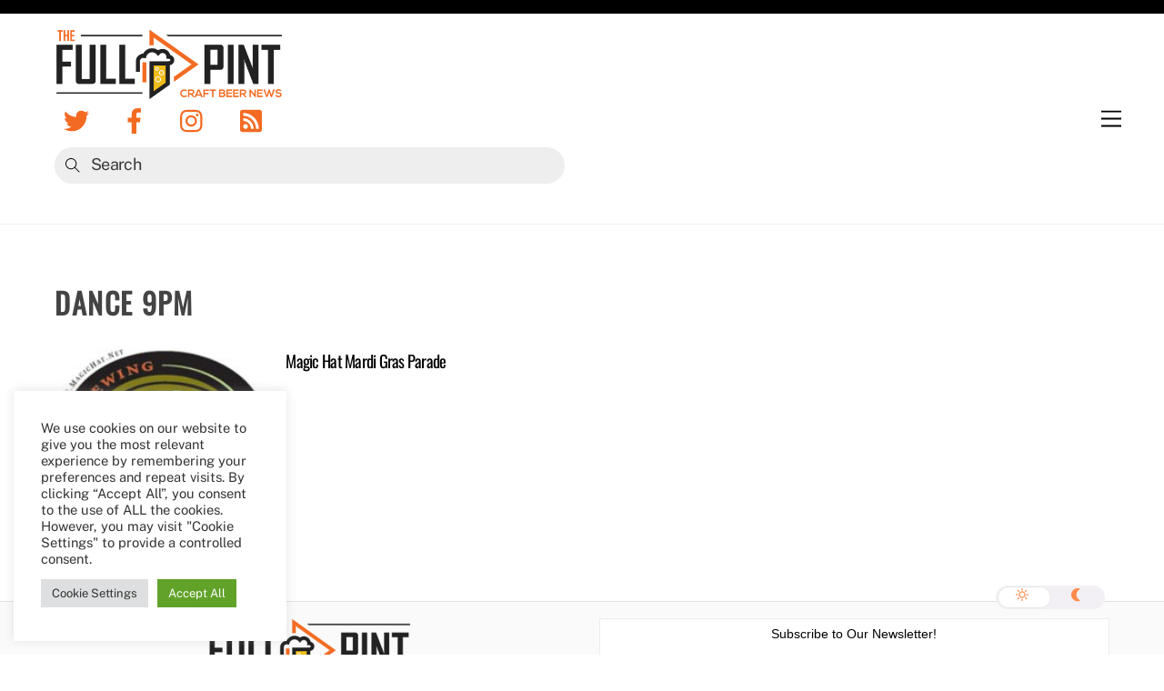

--- FILE ---
content_type: text/html; charset=utf-8
request_url: https://www.google.com/recaptcha/api2/aframe
body_size: 266
content:
<!DOCTYPE HTML><html><head><meta http-equiv="content-type" content="text/html; charset=UTF-8"></head><body><script nonce="I7vd0equGJTzTdylUPQxsQ">/** Anti-fraud and anti-abuse applications only. See google.com/recaptcha */ try{var clients={'sodar':'https://pagead2.googlesyndication.com/pagead/sodar?'};window.addEventListener("message",function(a){try{if(a.source===window.parent){var b=JSON.parse(a.data);var c=clients[b['id']];if(c){var d=document.createElement('img');d.src=c+b['params']+'&rc='+(localStorage.getItem("rc::a")?sessionStorage.getItem("rc::b"):"");window.document.body.appendChild(d);sessionStorage.setItem("rc::e",parseInt(sessionStorage.getItem("rc::e")||0)+1);localStorage.setItem("rc::h",'1769426920866');}}}catch(b){}});window.parent.postMessage("_grecaptcha_ready", "*");}catch(b){}</script></body></html>